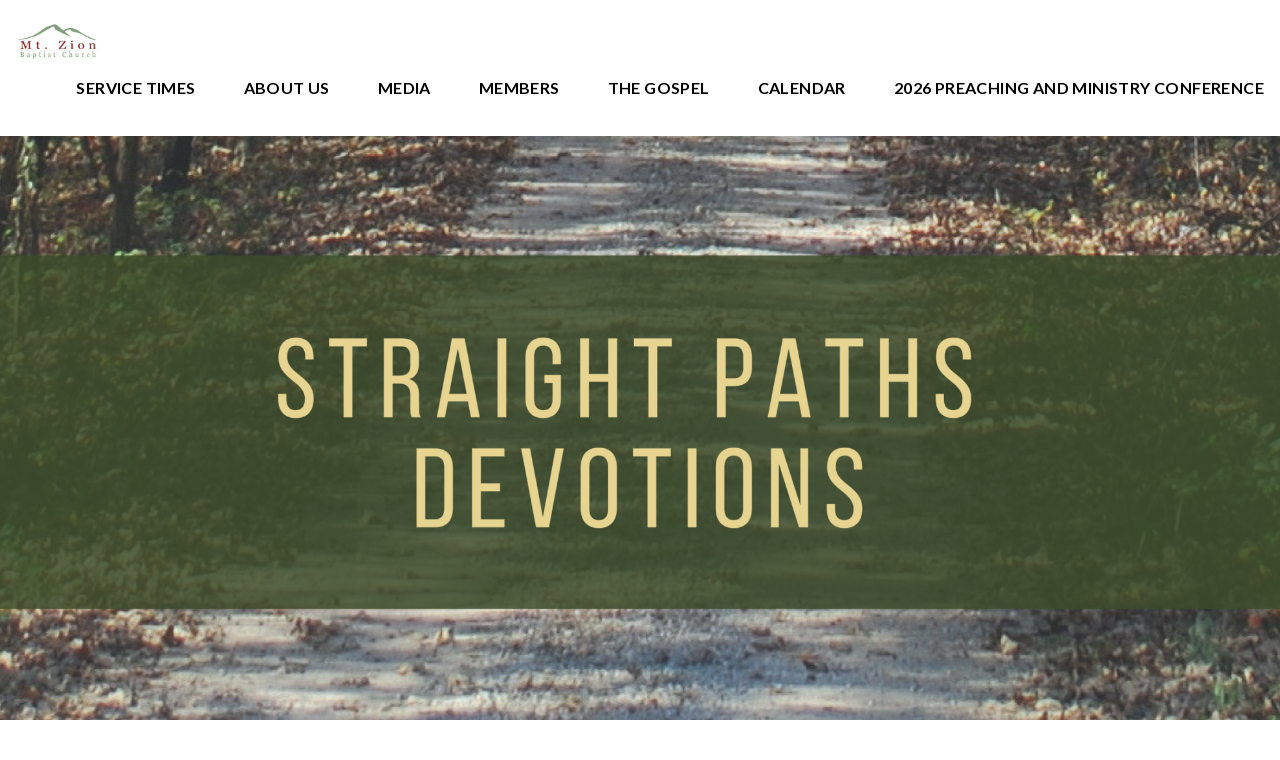

--- FILE ---
content_type: text/html; charset=UTF-8
request_url: https://mzbc.com/2024/02/13/the-good-shepherd/
body_size: 9290
content:
<!DOCTYPE html><!--[if lt IE 7]> <html class="no-js lt-ie9 lt-ie8 lt-ie7" lang="en-US"> <![endif]--><!--[if IE 7]> <html class="no-js lt-ie9 lt-ie8" lang="en-US"> <![endif]--><!--[if IE 8]> <html class="no-js lt-ie9" lang="en-US"> <![endif]--><!--[if gt IE 8]><!--> <html class="no-js" lang="en-US"> <!--<![endif]--><head> <meta charset="utf-8"> <title>THE GOOD SHEPHERD | Mt. Zion Baptist Church</title> <meta name="viewport" content="width=device-width, initial-scale=1"> <link rel="profile" href="https://gmpg.org/xfn/11"> <link rel="pingback" href="https://mzbc.com/xmlrpc.php"> <link rel='dns-prefetch' href='//cdnjs.cloudflare.com'/><link rel='dns-prefetch' href='//mzbc.thechurchco.com'/><link rel='dns-prefetch' href='//s.w.org'/> <script type="text/javascript">
			window._wpemojiSettings = {"baseUrl":"https:\/\/s.w.org\/images\/core\/emoji\/2.3\/72x72\/","ext":".png","svgUrl":"https:\/\/s.w.org\/images\/core\/emoji\/2.3\/svg\/","svgExt":".svg","source":{"wpemoji":"https:\/\/mzbc.com\/wp-includes\/js\/wp-emoji.js?ver=2.8.0","twemoji":"https:\/\/mzbc.com\/wp-includes\/js\/twemoji.js?ver=2.8.0"}};
			( function( window, document, settings ) {
	var src, ready, ii, tests;

	/*
	 * Create a canvas element for testing native browser support
	 * of emoji.
	 */
	var canvas = document.createElement( 'canvas' );
	var context = canvas.getContext && canvas.getContext( '2d' );

	/**
	 * Check if two sets of Emoji characters render the same.
	 *
	 * @param set1 array Set of Emoji characters.
	 * @param set2 array Set of Emoji characters.
	 * @returns {boolean} True if the two sets render the same.
	 */
	function emojiSetsRenderIdentically( set1, set2 ) {
		var stringFromCharCode = String.fromCharCode;

		// Cleanup from previous test.
		context.clearRect( 0, 0, canvas.width, canvas.height );
		context.fillText( stringFromCharCode.apply( this, set1 ), 0, 0 );
		var rendered1 = canvas.toDataURL();

		// Cleanup from previous test.
		context.clearRect( 0, 0, canvas.width, canvas.height );
		context.fillText( stringFromCharCode.apply( this, set2 ), 0, 0 );
		var rendered2 = canvas.toDataURL();

		return rendered1 === rendered2;
	}

	/**
	 * Detect if the browser supports rendering emoji or flag emoji. Flag emoji are a single glyph
	 * made of two characters, so some browsers (notably, Firefox OS X) don't support them.
	 *
	 * @since 4.2.0
	 *
	 * @param type {String} Whether to test for support of "flag" or "emoji".
	 * @return {Boolean} True if the browser can render emoji, false if it cannot.
	 */
	function browserSupportsEmoji( type ) {
		var isIdentical;

		if ( ! context || ! context.fillText ) {
			return false;
		}

		/*
		 * Chrome on OS X added native emoji rendering in M41. Unfortunately,
		 * it doesn't work when the font is bolder than 500 weight. So, we
		 * check for bold rendering support to avoid invisible emoji in Chrome.
		 */
		context.textBaseline = 'top';
		context.font = '600 32px Arial';

		switch ( type ) {
			case 'flag':
				/*
				 * Test for UN flag compatibility. This is the least supported of the letter locale flags,
				 * so gives us an easy test for full support.
				 *
				 * To test for support, we try to render it, and compare the rendering to how it would look if
				 * the browser doesn't render it correctly ([U] + [N]).
				 */
				isIdentical = emojiSetsRenderIdentically(
					[ 55356, 56826, 55356, 56819 ],
					[ 55356, 56826, 8203, 55356, 56819 ]
				);

				if ( isIdentical ) {
					return false;
				}

				/*
				 * Test for English flag compatibility. England is a country in the United Kingdom, it
				 * does not have a two letter locale code but rather an five letter sub-division code.
				 *
				 * To test for support, we try to render it, and compare the rendering to how it would look if
				 * the browser doesn't render it correctly (black flag emoji + [G] + [B] + [E] + [N] + [G]).
				 */
				isIdentical = emojiSetsRenderIdentically(
					[ 55356, 57332, 56128, 56423, 56128, 56418, 56128, 56421, 56128, 56430, 56128, 56423, 56128, 56447 ],
					[ 55356, 57332, 8203, 56128, 56423, 8203, 56128, 56418, 8203, 56128, 56421, 8203, 56128, 56430, 8203, 56128, 56423, 8203, 56128, 56447 ]
				);

				return ! isIdentical;
			case 'emoji':
				/*
				 * Emoji 5 has fairies of all genders.
				 *
				 * To test for support, try to render a new emoji (fairy, male), then compares
				 * it to how it would look if the browser doesn't render it correctly
				 * (fairy + male sign).
				 */
				isIdentical = emojiSetsRenderIdentically(
					[ 55358, 56794, 8205, 9794, 65039 ],
					[ 55358, 56794, 8203, 9794, 65039 ]
				);
				return ! isIdentical;
		}

		return false;
	}

	function addScript( src ) {
		var script = document.createElement( 'script' );

		script.src = src;
		script.defer = script.type = 'text/javascript';
		document.getElementsByTagName( 'head' )[0].appendChild( script );
	}

	tests = Array( 'flag', 'emoji' );

	settings.supports = {
		everything: true,
		everythingExceptFlag: true
	};

	for( ii = 0; ii < tests.length; ii++ ) {
		settings.supports[ tests[ ii ] ] = browserSupportsEmoji( tests[ ii ] );

		settings.supports.everything = settings.supports.everything && settings.supports[ tests[ ii ] ];

		if ( 'flag' !== tests[ ii ] ) {
			settings.supports.everythingExceptFlag = settings.supports.everythingExceptFlag && settings.supports[ tests[ ii ] ];
		}
	}

	settings.supports.everythingExceptFlag = settings.supports.everythingExceptFlag && ! settings.supports.flag;

	settings.DOMReady = false;
	settings.readyCallback = function() {
		settings.DOMReady = true;
	};

	if ( ! settings.supports.everything ) {
		ready = function() {
			settings.readyCallback();
		};

		if ( document.addEventListener ) {
			document.addEventListener( 'DOMContentLoaded', ready, false );
			window.addEventListener( 'load', ready, false );
		} else {
			window.attachEvent( 'onload', ready );
			document.attachEvent( 'onreadystatechange', function() {
				if ( 'complete' === document.readyState ) {
					settings.readyCallback();
				}
			} );
		}

		src = settings.source || {};

		if ( src.concatemoji ) {
			addScript( src.concatemoji );
		} else if ( src.wpemoji && src.twemoji ) {
			addScript( src.twemoji );
			addScript( src.wpemoji );
		}
	}

} )( window, document, window._wpemojiSettings );
		</script> <style type="text/css">img.wp-smiley,img.emoji { display: inline !important; border: none !important; box-shadow: none !important; height: 1em !important; width: 1em !important; margin: 0 .07em !important; vertical-align: -0.1em !important; background: none !important; padding: 0 !important;}</style><link rel='stylesheet' id='thechurchco-theme-css' href='https://mzbc.com/wp-content/themes/church-emphasis/assets/dist/css/site.min.css?ver=2.0.8' type='text/css' media='all'/><script type='text/javascript' src='https://v1staticassets.thechurchco.com/includes/js/jquery/jquery.js?ver=1.12.4'></script><script type='text/javascript' src='https://v1staticassets.thechurchco.com/includes/js/jquery/jquery-migrate.js?ver=1.4.1'></script><script type='text/javascript' src='https://mzbc.com/wp-content/themes/church-emphasis/assets/dist/js/modernizr.min.js?ver=2.8.3'></script><link rel='https://api.w.org/' href='https://mzbc.com/wp-json/'/><link rel="EditURI" type="application/rsd+xml" title="RSD" href="https://mzbc.com/xmlrpc.php?rsd"/><link rel="wlwmanifest" type="application/wlwmanifest+xml" href="https://mzbc.com/wp-includes/wlwmanifest.xml"/> <link rel='prev' title='I AM WITH THEE' href='https://mzbc.com/2024/02/12/i-am-with-thee-2/'/><link rel='next' title='HIS LOVE PERFECTED IN US' href='https://mzbc.com/2024/02/14/his-love-perfected-in-us/'/><meta name="generator" content="THECHURCHCO 2.8.0"><link rel='shortlink' href='https://mzbc.com/?p=4805'/><link rel="alternate" type="application/json+oembed" href="https://mzbc.com/wp-json/oembed/1.0/embed?url=https%3A%2F%2Fmzbc.com%2F2024%2F02%2F13%2Fthe-good-shepherd%2F"/><link rel="alternate" type="text/xml+oembed" href="https://mzbc.com/wp-json/oembed/1.0/embed?url=https%3A%2F%2Fmzbc.com%2F2024%2F02%2F13%2Fthe-good-shepherd%2F&#038;format=xml"/><link href='https://fonts.googleapis.com/css?family=Montserrat:400,700|Lato:400,700,300' rel='stylesheet' type='text/css'><link rel="stylesheet" id="thechurchco-customizer-css" href="/api/v1/branding.css?v=1.02" type="text/css" media="all"/><meta name="robots" content="noodp"/><meta property="og:image" content="https://thechurchco-production.s3.amazonaws.com/uploads/sites/695/2018/10/Straight-Paths-Blog.png"><meta property="og:title" content="THE GOOD SHEPHERD | Mt. Zion Baptist Church"><meta property="og:url" content="https://mzbc.com/2024/02/13/the-good-shepherd/"><meta property="og:site_name" content="Mt. Zion Baptist Church"><meta property="og:type" content="website"/><meta name="twitter:card" content="summary"/><meta name="twitter:title" content="THE GOOD SHEPHERD | Mt. Zion Baptist Church"/><meta name="twitter:site" content="@mz_bc"/><meta name="twitter:image" content="https://thechurchco-production.s3.amazonaws.com/uploads/sites/695/2018/10/Straight-Paths-Blog.png"/><link rel="canonical" href="https://mzbc.com/2024/02/13/the-good-shepherd/"/> <script>

			(function(i,s,o,g,r,a,m){i['GoogleAnalyticsObject']=r;i[r]=i[r]||function(){
				(i[r].q=i[r].q||[]).push(arguments)},i[r].l=1*new Date();a=s.createElement(o),
				m=s.getElementsByTagName(o)[0];a.async=1;a.src=g;m.parentNode.insertBefore(a,m)
			})(window,document,'script','//www.google-analytics.com/analytics.js','ga');

			// This Site
							ga('create', "UA-5514676-1", 'auto');
				ga('send', 'pageview');
						
			
			// Global Tracking
			ga('create', "UA-73740581-4", {'name':'global'});
			ga('global.send', 'pageview');

		</script> <script async src="https://www.googletagmanager.com/gtag/js?id=G-XH16RT9B1H"></script> <script>
		window.dataLayer = window.dataLayer || [];
		function gtag(){dataLayer.push(arguments);}
		gtag('js', new Date());
		gtag('config', 'G-XH16RT9B1H',{'groups':'globaltracking'});
				</script> <script>

        var thechurchcoRecaptchas = [];

        // Recaptcha: Ninja
        var thechurchcoRecaptchaOnLoadCallback = function(){

            var $ = jQuery;
            var recaptchas = {};
            var rID = 0; 

            // Get All Ninja Forms

            $('.ninja-forms-cont').each(function(index){
                
                

                rID++;

                // Scope Form
                var $form = $(this);
                var form_id = $form.context.id+'_'+rID;

                // Tracking
                var tracking = $form.closest('[data-form-tracker]').attr('data-form-tracker');
               
                // Create Container
                var $container = $('<div class="field-wrap" data-tcc-google-recaptcha><div id="'+form_id+'_recaptcha">---RECAPTCHA---</div></div>');

                // Get Submit
                var $submitWrap = $form.find('.submit-wrap');

                // Check if we are in an Iframe or not.
                // Recaptchas don't work well in iFrames so we aren't going to use them.
                if ( self !== top ) {
                    // We need to pass the recaptcha check though so lets fake an answer.
                    var $fakeRecapcha = $('<input type="hidden" name="g-recaptcha-response" value="bypassrecaptcha" />');
                    $fakeRecapcha.insertBefore($submitWrap);
                    return;
                }


                // Insert
                $container.insertBefore($submitWrap)

                // Convert to ReCaptcha
                var wigdet = grecaptcha.render(form_id+'_recaptcha', {
                    'sitekey' : '6LdOFbYUAAAAANCAQ3n-0fCDwDEKpbUTRDCM1QBt',
                });

                thechurchcoRecaptchas.push(wigdet);

                // Clear Captcha on Submit
                $submitWrap.find('[type="submit"]').on('click',function(e){

                    // Track
                    var args = { 'send_to': 'globaltracking' }
                    if(tracking) {
                        gtag('event', tracking, {});
                        gtag('event', tracking, args);
                    }


                    // Reset
                    setTimeout(function(){
                        for(var i=0; i < thechurchcoRecaptchas.length; i++){
                            grecaptcha.reset(thechurchcoRecaptchas[i]);
                        }
                    },5000);
                })

            });

            // Signup Form.
            // if(window.Signup) window.Signup.setupGoogleRecaptcha();

        }

    </script> <link rel="icon" href="https://res.cloudinary.com/thechurchcoproduction/image/fetch/f_auto/https://thechurchco-production.s3.amazonaws.com/uploads/sites/695/2016/03/cropped-logo-icon-grey-32x32.png" sizes="32x32"/><link rel="icon" href="https://res.cloudinary.com/thechurchcoproduction/image/fetch/f_auto/https://thechurchco-production.s3.amazonaws.com/uploads/sites/695/2016/03/cropped-logo-icon-grey-192x192.png" sizes="192x192"/><link rel="apple-touch-icon-precomposed" href="https://res.cloudinary.com/thechurchcoproduction/image/fetch/f_auto/https://thechurchco-production.s3.amazonaws.com/uploads/sites/695/2016/03/cropped-logo-icon-grey-180x180.png"/><meta name="msapplication-TileImage" content="https://res.cloudinary.com/thechurchcoproduction/image/fetch/f_auto/https://thechurchco-production.s3.amazonaws.com/uploads/sites/695/2016/03/cropped-logo-icon-grey-270x270.png"/> <style type="text/css" id="wp-custom-css"> .force-square .row-column.image-type-circle .image { max-width: none;}.force-square .row-column.image-type-circle .image img { border-radius: 0;}/** Single Column Text Column **/@media (min-width: 768px){.text-columns-row .row-content .text-column-text.column-twelve { width: 62.66667%; margin-left: 18.66667%; margin-right: 2%; }}.wide-text-column.text-columns-row .row-content .text-column-text.column-twelve { width: 96%; margin-left: 2%; margin-right: 2%;}/* My Favorite Upgrades :) */.row .row-text,.row-column p{ opacity: 1;}.row-header .row-title:after { display: none;}.row-header .row-title { font-size: 2.5em; margin-bottom: 0;}.row-header .row-text { margin-top: 0;}.row-header .row-defaults { -ms-transform: translateY(0vh) !important; transform: translateY(0vh) !important;}header .header-title, header .header-subtitle { font-weight: bold !important;}header .header-text { font-weight: 500;}h1, h2, h3, h4, h5, h6, header .header-title, header .header-subtitle { text-transform: none; letter-spacing: 0; }header.no-image { height: auto;/* position: initial; */ z-index: 20; padding-top: 10em; padding-bottom: 3em; }header.no-image .header-content { position: relative; top: 0; transform: none; padding-bottom: 2em; padding-top: 2em; float: left; width: 100%; }.row.-no-defaults.image-type-imageonly { padding-top: 0;}.card .author .author-profile-picture img { display: none; }/** MENU FIX ***/ul.menu-primary > li ul { min-width: 200px; font-size: 0.75em; }ul.menu-primary > li ul li > a { color: black !important; background-color: white; padding: 1em; transition: all 0.5s cubic-bezier(0.33, 0, 0.19, 1) !important; }ul.menu-primary > li ul li > a:hover { opacity: 1 !important; padding-left: 2em !important;}ul.menu-primary > li ul li:first-child a { border-top-left-radius: 0.25em; border-top-right-radius: 0.25em;}ul.menu-primary > li ul li:last-child a { border-bottom-left-radius: 0.25em; border-bottom-right-radius: 0.25em;}.column-left .row-column { text-align: left;}@media (max-width: 768px){ .row-header .row-title { font-size: 2em; }}/* Accordion */.lightbg .accordion-wrap .title { background-color: #FAFAFA; padding: 1.5em;}.lightbg .accordion-wrap .body { margin-top: 1em;}.lightbg .accordion-wrap { margin-bottom: 1em;}.darkbg .accordion-wrap { margin-bottom: 1em;}.darkbg .accordion-wrap .title { background-color: #FFF; padding: 1.5em;}.darkbg .accordion-wrap .body { margin-top: 1em;}/* My Custom Stuff */.latest { padding-top: 80px; padding-bottom: 10px;}.torch_text {padding-top: 40px;padding-bottom:55px}.torch_imageblock {padding-top: 75px;padding-bottom:35px}/* Reducing break for coronavirus page */#coronavirus_page {padding-top: 0em;} </style> </head><body class="post-template-default single single-post postid-4805 single-format-standard"><main class="tcc-main-content"> <div class="top-bar navigation-display-solid "> <div class="top-bar-container"> <div class="logo logo-landscape"><a href="/"><img src="https://thechurchco-production.s3.amazonaws.com/uploads/sites/695/2018/09/Mount-Zioon.png" loading="lazy"></a></div> <nav class="primary"> <ul id="menu-main-menu-1" class="menu-primary"><li class="menu-item menu-item-type-custom menu-item-object-custom menu-item-48"><a href="/#times">Service Times</a></li><li class="menu-item menu-item-type-custom menu-item-object-custom menu-item-has-children menu-item-135"><a>About Us</a><ul class="sub-menu"> <li class="menu-item menu-item-type-post_type menu-item-object-page menu-item-154"><a href="https://mzbc.com/our-beliefs/">Our Beliefs</a></li> <li class="menu-item menu-item-type-post_type menu-item-object-page menu-item-has-children menu-item-7720"><a href="https://mzbc.com/our-staff/">Our Staff</a></li> <li class="menu-item menu-item-type-post_type menu-item-object-page menu-item-162"><a href="https://mzbc.com/contact/">Contact Us</a></li></ul></li><li class="menu-item menu-item-type-post_type menu-item-object-page menu-item-has-children menu-item-204"><a href="https://mzbc.com/podcasts/">Media</a><ul class="sub-menu"> <li class="menu-item menu-item-type-post_type menu-item-object-page menu-item-350"><a href="https://mzbc.com/podcasts/">Sermons</a></li> <li class="menu-item menu-item-type-custom menu-item-object-custom menu-item-205"><a href="https://itunes.apple.com/us/podcast/mt.-zion-baptist-church-podcast/id504155462?mt=2&#038;ls=1">Subscribe to Podcast</a></li> <li class="menu-item menu-item-type-custom menu-item-object-custom menu-item-421"><a href="https://mzbc.thechurchco.com/straightpaths/">Devotions</a></li> <li class="menu-item menu-item-type-post_type menu-item-object-page menu-item-1438"><a href="https://mzbc.com/flaming-torch/">Flaming Torch</a></li> <li class="menu-item menu-item-type-custom menu-item-object-custom menu-item-8316"><a href="https://thomas-smith-105613.square.site/">Straight Paths Publications</a></li></ul></li><li class="menu-item menu-item-type-custom menu-item-object-custom menu-item-has-children menu-item-134"><a>Members</a><ul class="sub-menu"> <li class="menu-item menu-item-type-post_type menu-item-object-page menu-item-143"><a href="https://mzbc.com/give/">Give Online</a></li> <li class="menu-item menu-item-type-custom menu-item-object-custom menu-item-144"><a href="https://mtzion.elvanto.net/">Members Login</a></li></ul></li><li class="menu-item menu-item-type-post_type menu-item-object-page menu-item-169"><a href="https://mzbc.com/the-gospel/">The Gospel</a></li><li class="menu-item menu-item-type-post_type menu-item-object-page menu-item-7695"><a href="https://mzbc.com/calendar/">Calendar</a></li><li class="menu-item menu-item-type-post_type menu-item-object-page menu-item-10081"><a href="https://mzbc.com/2026-preaching-and-ministry-conference/">2026 Preaching and Ministry Conference</a></li></ul> </nav> <nav class="mobile"> <ul id="menu-main-menu-2" class="menu-mobile"><li class="menu-item menu-item-type-custom menu-item-object-custom menu-item-48"><a href="/#times">Service Times</a></li><li class="menu-item menu-item-type-custom menu-item-object-custom menu-item-has-children menu-item-135"><a>About Us</a><ul class="sub-menu"> <li class="menu-item menu-item-type-post_type menu-item-object-page menu-item-154"><a href="https://mzbc.com/our-beliefs/">Our Beliefs</a></li> <li class="menu-item menu-item-type-post_type menu-item-object-page menu-item-has-children menu-item-7720"><a href="https://mzbc.com/our-staff/">Our Staff</a></li> <li class="menu-item menu-item-type-post_type menu-item-object-page menu-item-162"><a href="https://mzbc.com/contact/">Contact Us</a></li></ul></li><li class="menu-item menu-item-type-post_type menu-item-object-page menu-item-has-children menu-item-204"><a href="https://mzbc.com/podcasts/">Media</a><ul class="sub-menu"> <li class="menu-item menu-item-type-post_type menu-item-object-page menu-item-350"><a href="https://mzbc.com/podcasts/">Sermons</a></li> <li class="menu-item menu-item-type-custom menu-item-object-custom menu-item-205"><a href="https://itunes.apple.com/us/podcast/mt.-zion-baptist-church-podcast/id504155462?mt=2&#038;ls=1">Subscribe to Podcast</a></li> <li class="menu-item menu-item-type-custom menu-item-object-custom menu-item-421"><a href="https://mzbc.thechurchco.com/straightpaths/">Devotions</a></li> <li class="menu-item menu-item-type-post_type menu-item-object-page menu-item-1438"><a href="https://mzbc.com/flaming-torch/">Flaming Torch</a></li> <li class="menu-item menu-item-type-custom menu-item-object-custom menu-item-8316"><a href="https://thomas-smith-105613.square.site/">Straight Paths Publications</a></li></ul></li><li class="menu-item menu-item-type-custom menu-item-object-custom menu-item-has-children menu-item-134"><a>Members</a><ul class="sub-menu"> <li class="menu-item menu-item-type-post_type menu-item-object-page menu-item-143"><a href="https://mzbc.com/give/">Give Online</a></li> <li class="menu-item menu-item-type-custom menu-item-object-custom menu-item-144"><a href="https://mtzion.elvanto.net/">Members Login</a></li></ul></li><li class="menu-item menu-item-type-post_type menu-item-object-page menu-item-169"><a href="https://mzbc.com/the-gospel/">The Gospel</a></li><li class="menu-item menu-item-type-post_type menu-item-object-page menu-item-7695"><a href="https://mzbc.com/calendar/">Calendar</a></li><li class="menu-item menu-item-type-post_type menu-item-object-page menu-item-10081"><a href="https://mzbc.com/2026-preaching-and-ministry-conference/">2026 Preaching and Ministry Conference</a></li></ul> <div class="menu-mobile-handle-container"> <span class="menu-mobile-handle-top"></span> <span class="menu-mobile-handle-middle"></span> <span class="menu-mobile-handle-bottom"></span> </div> </nav> </div></div> <header class="post" style="background-image:url(https://thechurchco-production.s3.amazonaws.com/uploads/sites/695/2018/10/Straight-Paths-Blog-1978x1125.png);"> <img src="https://thechurchco-production.s3.amazonaws.com/uploads/sites/695/2018/10/Straight-Paths-Blog-1978x1125.png" loading="lazy"/> </header> <section class="row lightbg single-content-wrap"> <div class="container"> <div class="post-content wysiwyg"> <h1 class="post-title">THE GOOD SHEPHERD</h1> <div class="author"> <div class="author-profile-picture"> <a href="https://mzbc.com/people/pastor-smith/"> <img src="https://thechurchco-production.s3.amazonaws.com/uploads/sites/695/2025/10/Smith_Thomas-R-2-2.jpg" loading="lazy"> </a> </div> <div class="author-details"> <a href="https://mzbc.com/people/pastor-smith/"><span class="author-display-name">Pastor Thomas Smith</span></a> &nbsp; - &nbsp; <span class="post-date">February 13, 2024</span> </div></div> <p>&#8220;I am the good shepherd: the good shepherd giveth his life for the sheep.&#8221; John 10:11</p><p>God, in His wisdom and grace, reveals Himself to us in ways that enhance our understanding of His nature and thus edify us. He declares Himself to be &#8220;the door,&#8221; &#8220;the way,&#8221; &#8220;the truth,&#8221; &#8220;the life,&#8221; &#8220;the living bread,&#8221; &#8220;the light,&#8221; etc. Our text describes His watch care metaphorically as &#8220;the good shepherd.&#8221; What better way to see Him than as the One watching over our souls, and over us as members of His protected flock?</p><p>As our Shepherd, He cares for us. None need ever wonder if He has our best interest in mind. Actually, He cares so much for us that He &#8220;giveth his life for the sheep.&#8221; He loves us so much that He was willing to sacrifice His life on the cruel cross of Calvary that we might be saved and be part of His flock. As our Shepherd, He cares so much for us that He feeds us in nourishing pastures and provides refreshing drink. Fulfilling the role of the Shepherd, He leads us in paths that are good for us. He protects us from danger and has promised that He will always be with us. He will not allow us to stray far from His will and will lovingly correct us.</p><p>God would have us to recognize and appreciate our relationship to our Shepherd. It is a personal relationship. He knows His sheep individually. We love Him because of the unexplainable way that He loves us. We are comforted in His care. We feel safe in His flock. We need not be afraid, for our Shepherd is always on guard. Jesus is not just our Shepherd; He is our &#8220;good shepherd.&#8221; We may not always understand the things that He allows into our lives, but we can be confident that our Shepherd is in perfect control and only does what is good. We are the sheep of His pasture.</p><p>Just as we benefit from seeing Jesus as our Shepherd, we can better understand our place by realizing we are His sheep. The wise sheep knows that his safest place is near the Shepherd. We do not want to be distant from Him; but to the contrary, we want to stay close by His side. We should follow the paths that He leads us in. There are dangers and problems for the sheep that resist the direction and diet of the Shepherd. You never see sheep leading a Shepherd, only the opposite. As His faithful sheep, we want His will more than ours. We will then gladly submit to His plan and purpose for our lives.</p> </div> </div> </section> <footer class="default row icon-columns-row" id="contact"> <div class="container"> <div class="contact-wrap"> <div class="row-column column-three"> <p> <a href="/cdn-cgi/l/email-protection#2841464e476845524a4b064b4745" aria-label="Contact us via email"> <span class="icon icon-mail" aria-hidden="true"></span> <span class="sr-only">Contact us via email</span> </a> </p> <h6><a href="/cdn-cgi/l/email-protection" class="__cf_email__" data-cfemail="ed84838b82ad80978f8ec38e8280">[email&#160;protected]</a></h6> <p><a href="/cdn-cgi/l/email-protection#f891969e97b895829a9bd69b9795"><span class="__cf_email__" data-cfemail="1f767179705f72657d7c317c7072">[email&#160;protected]</span></a></p> </div> <div class="row-column column-three"> <p> <a href="tel:6366292501" aria-label="Call us at 6366292501"> <span class="icon icon-phone" aria-hidden="true"></span> <span class="sr-only">Call us at 6366292501</span> </a> </p> <h6>Phone Number</h6> <p><a href="tel:6366292501">6366292501</a></p> </div> <div class="row-column column-three"> <p> <a href="https://www.google.com/maps/place/Mt Zion Baptist Church, 1352 Parkway Dr, St Clair, MO, USA/@38.3361424,-90.96869859999998,17z" target="_blank" aria-label="View map of our location"> <span class="icon icon-location" aria-hidden="true"></span> <span class="sr-only">View map of our location</span> </a> </p> <h6>Find Us</h6> <p><a href="https://www.google.com/maps/place/Mt Zion Baptist Church, 1352 Parkway Dr, St Clair, MO, USA/@38.3361424,-90.96869859999998,17z" target="_blank">1352 Parkway Dr</a></p> </div> <div class="row-column column-three"> <p> <a href="https://tithe.ly/give_new/www/#/tithely/give-one-time/418723" target="_blank" aria-label="Give online"> <span class="icon icon-credit-card" aria-hidden="true"></span> <span class="sr-only">Give online</span> </a> </p> <h6>Give Online</h6> <p><a href="https://tithe.ly/give_new/www/#/tithely/give-one-time/418723" target="_blank">Give Online</a></p> </div> </div> <div class="social"> <a target="_blank" href="https://www.facebook.com/mtzionstclair/"><span class="icon-facebook"></span></a> <a target="_blank" href="https://twitter.com/mz_bc"><span class="icon-twitter"></span></a> <a target="_blank" href="https://www.instagram.com/mtzionstclair/"><span class="icon-instagram"></span></a> </div> <div class="footer-nav"> </div> <div class="copyright">&copy; 2026 Mt. Zion Baptist Church</div> </div> <div class="rep-platform"><a target="_blank" href="https://thechurchco.com/?utm_source=v1site&utm_medium=mzbc.com&utm_campaign=footer&utm_id=footer">The Church Co</a></div> </footer> <TCCAnnouncements site="https://mzbc.com" theme="emphasis" pid="4805" time="6000"> </TCCAnnouncements> <script data-cfasync="false" src="/cdn-cgi/scripts/5c5dd728/cloudflare-static/email-decode.min.js"></script><script>
		function nativePostMessage(action, data){
			if (!window.parent) return;
			var customData = { action, data };
			window.parent.postMessage(JSON.parse(JSON.stringify(customData)), '*')
		}

		var TCCBroadcastResize = function(){setTimeout(function(){if(!window.parent) return;window.parent.postMessage(JSON.parse(JSON.stringify({action:'RESIZE_PARENT',data: {height: document.documentElement.offsetHeight,origin: window.location.href}})), '*')},250)}
		document.addEventListener("DOMContentLoaded", function(){TCCBroadcastResize();});
		function inIframe(){
			try {
				return window.self !== window.top;
			} catch (e) {
				return true;
			}
		}

		// Some embeds aren't part of web components we need to resize on an interval
		if(inIframe()){

			// On Load
			nativePostMessage('RESIZE_PARENT', {height: document.documentElement.offsetHeight,origin: window.location.href})
			
			// Every Three Seconds
			setInterval(function(){nativePostMessage('RESIZE_PARENT', {height: document.documentElement.offsetHeight,origin: window.location.href})},3000)
			
		}


		</script> <script src="https://www.google.com/recaptcha/api.js?onload=thechurchcoRecaptchaOnLoadCallback&render=explicit" async defer></script>  <div id="fb-root"></div> <script>
        window.fbAsyncInit = function() {
          FB.init({
            xfbml            : true,
            version          : 'v7.0'
          });
        };

        (function(d, s, id) {
        var js, fjs = d.getElementsByTagName(s)[0];
        if (d.getElementById(id)) return;
        js = d.createElement(s); js.id = id;
        js.src = 'https://connect.facebook.net/en_US/sdk/xfbml.customerchat.js';
        fjs.parentNode.insertBefore(js, fjs);
      }(document, 'script', 'facebook-jssdk'));</script>  <div class="fb-customerchat" attribution=setup_tool page_id="173974935958505"> </div>  <script src="https://tithe.ly/widget/v3/give.js?3"></script> <script>
		var tw;
		jQuery(document).ready(function($) {

			// Add Attribute
			$('[href="#tithely"]')
				.attr('data-church-id','418723')
				.addClass('tithely-give-btn')
				.attr('target','_self');

			// Let's Go

			setTimeout(function() { tw = create_tithely_widget(); }, 500 );

		});


		</script> <script type='text/javascript' src='https://cdnjs.cloudflare.com/ajax/libs/jquery-cookie/1.4.1/jquery.cookie.min.js?ver=1.4.1'></script><script type='text/javascript' src='https://mzbc.com/wp-content/themes/church-emphasis/assets/dist/js/site.js?ver=2.0.8'></script><script type='text/javascript' src='https://v1staticassets.thechurchco.com/includes/js/wp-embed.js?ver=tcc2.8.0'></script> </main><script defer src="https://static.cloudflareinsights.com/beacon.min.js/vcd15cbe7772f49c399c6a5babf22c1241717689176015" integrity="sha512-ZpsOmlRQV6y907TI0dKBHq9Md29nnaEIPlkf84rnaERnq6zvWvPUqr2ft8M1aS28oN72PdrCzSjY4U6VaAw1EQ==" data-cf-beacon='{"version":"2024.11.0","token":"0d4abcf474d74166bcf6ee4481c66443","r":1,"server_timing":{"name":{"cfCacheStatus":true,"cfEdge":true,"cfExtPri":true,"cfL4":true,"cfOrigin":true,"cfSpeedBrain":true},"location_startswith":null}}' crossorigin="anonymous"></script>
</body></html>
<!--compressed, size saved 3.74%. From 33407 bytes, now 32157 bytes-->

--- FILE ---
content_type: text/css; charset: UTF-8;charset=UTF-8
request_url: https://mzbc.com/api/v1/branding.css?v=1.02
body_size: 1901
content:
:root { --brand-color:#819e7c;  --brand-color-darkened:#5b6f57;  --brand-color-lightened:#a7bca4;  --dark-color:#e2e2e2;  --dark-color-darkened:#9f9f9f;  --dark-color-lightened:#ebebeb;  --navbar-color:#ffffff;  --navbar-color-darkened:#b3b3b3;  --navbar-color-lightened:#ffffff;  --navbar-link-color:#000000;  --navbar-link-color-darkened:#000000;  :#4d4d4d;  --body-font:'Lato', sans-serif;  --heading-font:'Montserrat', sans-serif;  ; }/**
 * Customizer Overrides: Emphasis
 **/


/*
// ------------------------------------
// Fonts
// ------------------------------------
*/

body, p { font-family: 'Lato', sans-serif; font-weight: @thechurchsite_body_weight; }

h1,h2,h3,h4,h5,h6,blockquote,header .header-title { font-family: 'Montserrat', sans-serif;  ; font-weight: @thechurchsite_heading_weight; }

header.default.-search form input { font-family: 'Montserrat', sans-serif;  ; font-weight:@thechurchsite_heading_weight; }




/*
// ------------------------------------
// Primary Color
// ------------------------------------
*/

button.primary,
.button-primary,
input.button-primary,
input[type="submit"] {
	color: #819e7c;
	box-shadow: inset 0 0 0 2px #819e7c;
}

button.primary:after,
.button-primary:after,
input.button-primary:after,
input[type="submit"]:after,
button.primary:before,
.button-primary:before,
input.button-primary:before,
input[type="submit"]:before {

	background-color: #819e7c;

}


/* Hover no span */
button.primary:hover,
.button-primary:hover,
input.button-primary:hover,
input[type="submit"]:hover {
	color: @thechurchsite_row_brand_text_color;

}

button.primary:hover span,
.button-primary:hover span,
input.button-primary:hover span,
input[type="submit"]:hover span {
	color: @thechurchsite_row_brand_text_color;

}

input[type="submit"],
input[type="button"],
input[type="reset"] {

	color: #819e7c;
	/*border-color: #819e7c !important;*/
	font-family: 'Lato', sans-serif;
	font-weight: @thechurchsite_body_weight;
	box-shadow: inset 0 0 0 2px #819e7c;

}

/*
// ------------------------------------
// Cards
// ------------------------------------
*/
.card:after { background-color: #819e7c; }


/*
// ------------------------------------
// Form Inputs
// ------------------------------------
*/


textarea:focus,
input[type="text"]:focus,
input[type="password"]:focus,
input[type="datetime"]:focus,
input[type="datetime-local"]:focus,
input[type="date"]:focus,
input[type="month"]:focus,
input[type="time"]:focus,
input[type="week"]:focus,
input[type="number"]:focus,
input[type="email"]:focus,
input[type="url"]:focus,
input[type="search"]:focus,
input[type="tel"]:focus,
input[type="image"]:focus,
input[type="color"]:focus,
select:focus {

	border-bottom: 2px solid #819e7c;

}


.imagebg textarea:focus,
.imagebg input[type="text"]:focus,
.imagebg input[type="password"]:focus,
.imagebg input[type="datetime"]:focus,
.imagebg input[type="datetime-local"]:focus,
.imagebg input[type="date"]:focus,
.imagebg input[type="month"]:focus,
.imagebg input[type="time"]:focus,
.imagebg input[type="week"]:focus,
.imagebg input[type="number"]:focus,
.imagebg input[type="email"]:focus,
.imagebg input[type="url"]:focus,
.imagebg input[type="search"]:focus,
.imagebg input[type="tel"]:focus,
.imagebg input[type="image"]:focus,
.imagebg input[type="color"]:focus,
.imagebg select:focus {

	border-bottom: 2px solid #FFF;

}


a { color: #819e7c; }

/*
// ------------------------------------
// Row Colors
// ------------------------------------
*/

.row .row-title:after,
.quote-row .source:after { background-color: #819e7c; }

.lightbg { background-color: @thechurchsite_row_light_color; color: @thechurchsite_row_light_text_color; }
.lightbg .button-outlined { box-shadow: inset 0 0 0 2px @thechurchsite_row_light_text_color; color: @thechurchsite_row_light_text_color; }
.lightbg .button-outlined:after { background: @thechurchsite_row_light_text_color; }
.lightbg .button-outlined:hover span { color: @thechurchsite_row_light_color; }
.lightbg .row-column a .icon { color: @thechurchsite_row_light_text_color; }

.darkbg  { background-color: #e2e2e2; color: @thechurchsite_row_dark_text_color; }
.darkbg .button-outlined { box-shadow: inset 0 0 0 2px @thechurchsite_row_dark_text_color; color: @thechurchsite_row_dark_text_color; }
.darkbg .button-outlined:after { background: @thechurchsite_row_dark_text_color; }
.darkbg .button-outlined:hover span { color: #e2e2e2; }
.darkbg .row-column a .icon { color: @thechurchsite_row_dark_text_color; }

.brandbg { background-color: #819e7c; color: @thechurchsite_row_brand_text_color; }
.brandbg .button-outlined { box-shadow: inset 0 0 0 2px @thechurchsite_row_brand_text_color; color: @thechurchsite_row_brand_text_color; }
.brandbg .button-outlined:after { background: @thechurchsite_row_brand_text_color; }
.brandbg .row-column a .icon { color: @thechurchsite_row_brand_text_color; }
.brandbg a { color: currentColor; font-weight: bold; }
.brandbg .button-primary,
.brandbg input[type="submit"],
.brandbg button.primary { box-shadow: inset 0 0 0 2px @thechurchsite_row_brand_text_color; color: @thechurchsite_row_brand_text_color; }
.brandbg .button-primary:after { background: @thechurchsite_row_brand_text_color; }
.brandbg .button-primary:hover { color: #819e7c; }
.brandbg .button-primary:hover span { color: #819e7c; }
.brandbg .button-outlined:hover { color: #819e7c; }
.brandbg .button-outlined:hover span { color: #819e7c; }

.secondbg { background-color: @thechurchsite_secondary_color; color: @thechurchsite_secondary_text_color; }
.secondbg .button-outlined { box-shadow: inset 0 0 0 2px @thechurchsite_secondary_text_color; color: @thechurchsite_secondary_text_color; }
.secondbg .button-outlined:after { background: @thechurchsite_secondary_text_color; }
.secondbg .row-column a .icon { color: @thechurchsite_secondary_text_color; }
.secondbg a { color: currentColor; font-weight: bold; }
.secondbg .button-primary,
.secondbg input[type="submit"],
.secondbg button.primary { box-shadow: inset 0 0 0 2px @thechurchsite_secondary_text_color; color: @thechurchsite_secondary_text_color; }
.secondbg .button-primary span { color: @thechurchsite_secondary_color; }
.secondbg .button-primary:after { background: @thechurchsite_secondary_text_color; }
.secondbg .button-primary:hover { color: @thechurchsite_secondary_color; }
.secondbg .button-primary:hover span { color: @thechurchsite_secondary_color; }
.secondbg .button-outlined:hover { color: @thechurchsite_secondary_color; }
.secondbg .button-outlined:hover span { color: @thechurchsite_secondary_color; }

.thirdbg { background-color: @thechurchsite_tertiary_color; color: @thechurchsite_tertiary_text_color; }
.thirdbg .button-outlined { box-shadow: inset 0 0 0 2px @thechurchsite_tertiary_text_color; color: @thechurchsite_tertiary_text_color; }
.thirdbg .button-outlined:after { background: @thechurchsite_tertiary_text_color; }
.thirdbg .row-column a .icon { color: @thechurchsite_tertiary_text_color; }
.thirdbg a { color: currentColor; font-weight: bold; }
.thirdbg .button-primary,
.thirdbg input[type="submit"],
.thirdbg button.primary { box-shadow: inset 0 0 0 2px @thechurchsite_tertiary_text_color; color: @thechurchsite_tertiary_text_color; }
.thirdbg .button-primary span { color: @thechurchsite_tertiary_color; }
.thirdbg .button-primary:after { background: @thechurchsite_tertiary_text_color; }
.thirdbg .button-primary:hover { color: @thechurchsite_tertiary_color; }
.thirdbg .button-primary:hover span { color: @thechurchsite_tertiary_color; }
.thirdbg .button-outlined:hover { color: @thechurchsite_tertiary_color; }
.thirdbg .button-outlined:hover span { color: @thechurchsite_tertiary_color; }


.imagebg .button-primary {

	box-shadow: inset 0 0 0 2px white;
	color: black;


}

.imagebg .button-primary:hover {
	color: #819e7c;
}

.imagebg .button-primary:hover span { color: #819e7c; }

header.no-image { background-color: @thechurchsite_row_light_color; color: @thechurchsite_row_light_text_color; }

/*
// ------------------------------------
// Top bar
// ------------------------------------
*/

.top-bar nav.primary ul[class*="menu-"] li a,
.top-bar nav.mobile .menu-mobile a { color: #000000; }

.top-bar nav.primary ul[class*="menu-"] li a:hover,
.top-bar nav.mobile .menu-mobile a:hover { color: #000000; opacity: 0.75 }
ul.menu-primary > li.action a { background-color: #819e7c; color: @thechurchsite_row_brand_text_color; }
/*** SOLID BAR ***/

.top-bar.navigation-display-solid { background-color: #ffffff; }
.top-bar.navigation-display-solid nav.primary ul[class*="menu-"] > li ul { background-color: #ffffff; }
.top-bar.navigation-display-solid nav.primary ul[class*="menu-"] > li ul a { background-color: #ffffff; }

/*** TRANSPARENT ***/

/*** MOBILE ***/

nav.mobile .menu-mobile { background-color: #ffffff; }
nav.mobile .menu-mobile-handle-container .menu-mobile-handle-top,
nav.mobile .menu-mobile-handle-container .menu-mobile-handle-middle,
nav.mobile .menu-mobile-handle-container .menu-mobile-handle-bottom,
nav.mobile.open .menu-mobile-handle-container .menu-mobile-handle-top,
nav.mobile.open .menu-mobile-handle-container .menu-mobile-handle-middle,
nav.mobile.open .menu-mobile-handle-container .menu-mobile-handle-bottom { background-color: #000000; }


/*
// ------------------------------------
// Footer
// ------------------------------------
*/

footer, footer.row { background-color: @thechurchsite_footer_color; color: @thechurchsite_footer_text_color; }
footer h6, footer.row h6 { color: @thechurchsite_footer_text_color; }
footer a,
footer.footer-menu a,
footer.footer-menu .row-column a .icon,
footer.footer-menu .mega-menu a,
.footer-menu-render a,
footer .row-column a .icon { color: @thechurchsite_footer_text_color;  }

footer:not(.footer-menu) .row-column a .icon,
footer:not(.footer-menu) a { color: @thechurchsite_footer_text_color;  }


/*
// ------------------------------------
// Messenger
// ------------------------------------
*/

.messenger .body .intro { background-color: #819e7c; font-family: 'Lato', sans-serif; font-weight: @thechurchsite_body_weight; }
.messenger .trigger { background-color: #819e7c; box-shadow: inset 0 0 0 2px #819e7c; }

/*
// ------------------------------------
// Giving
// ------------------------------------
*/

.thechurchco-giving-form .loader:before { border-bottom-color: #819e7c; }

/*
// ------------------------------------
// Loader
// ------------------------------------
*/

.tccloader:before { border-bottom-color: #819e7c; }

/*
// ------------------------------------
// Prayer Requests
// ------------------------------------
*/

.lightbg .prayer-request-app .prayer-request { background-color: #e2e2e2; color: @thechurchsite_row_dark_text_color; }
.lightbg .prayer-request-app .prayer-request a.item { color: @thechurchsite_row_dark_text_color; }
.lightbg .prayer-request-app button { box-shadow: inset 0 0 0 2px #e2e2e2; color: #e2e2e2; }
.lightbg .prayer-request-app button:after { background: @thechurchsite_row_light_text_color; }
.lightbg .prayer-request-app button:hover { color: @thechurchsite_row_light_color; }

.darkbg .prayer-request-app .prayer-request { background-color: @thechurchsite_row_light_color; color: @thechurchsite_row_light_text_color; }
.darkbg .prayer-request-app .prayer-request a.item { color: @thechurchsite_row_light_text_color; }
.darkbg .prayer-request-app button { box-shadow: inset 0 0 0 2px @thechurchsite_row_light_color; color: @thechurchsite_row_light_color; }
.darkbg .prayer-request-app button:after { background: @thechurchsite_row_dark_text_color; }
.darkbg .prayer-request-app button:hover { color: #e2e2e2; }

/*
// ------------------------------------
// Accordion
// ------------------------------------
*/

.lightbg .accordion-wrap .title { background-color: #e2e2e2; color: @thechurchsite_row_dark_text_color; }
.darkbg .accordion-wrap .title { background-color: @thechurchsite_row_light_color; color: @thechurchsite_row_light_text_color;  }
.brandbg .accordion-wrap .title { background-color: @thechurchsite_row_brand_text_color; color: #819e7c;  }
.secondbg .accordion-wrap .title { background-color: @thechurchsite_secondary_text_color; color: @thechurchsite_secondary_color;  }
.thirdbg .accordion-wrap .title { background-color: @thechurchsite_tertiary_text_color; color: @thechurchsite_tertiary_color;  }

.lightbg .accordion-wrap .body { color: @thechurchsite_row_light_text_color; }
.darkbg .accordion-wrap .body { color: @thechurchsite_row_dark_text_color; }
.brandbg .accordion-wrap .body { color: @thechurchsite_row_brand_text_color; }
.secondbg .accordion-wrap .body { color: @thechurchsite_secondary_text_color; }
.thirdbg .accordion-wrap .body { color: @thechurchsite_tertiary_text_color; }

/*
// ------------------------------------
// Subnav
// ------------------------------------
*/
.brandbg.subnav-row a { color: @thechurchsite_row_brand_text_color; }
.secondbg.subnav-row a { color: @thechurchsite_secondary_text_color; }
.thirdbg.subnav-row a { color: @thechurchsite_tertiary_text_color; }

/*
// ------------------------------------
// Announcment: TopBar
// ------------------------------------
*/

.announcement-topbanner { color: @thechurchsite_row_brand_text_color; background-color: #819e7c; }

/*
// ------------------------------------
// Church Online
// ------------------------------------
*/

.lightbg .churchonline .churchonline-stack-item { background-color: @thechurchsite_row_light_color; }
.darkbg .churchonline .churchonline-stack-item { background-color: #e2e2e2; }
.imagebg .churchonline .churchonline-stack-item { background-color: @thechurchsite_row_light_color; color: @thechurchsite_row_light_text_color  }
.brandbg .churchonline .churchonline-stack-item { background-color: #819e7c; }
.brandbg .churchonline-stack-bar-wrap a { color: @thechurchsite_row_brand_text_color; }
.secondbg .churchonline .churchonline-stack-item { background-color: @thechurchsite_secondary_color; }
.secondbg .churchonline-stack-bar-wrap a { color: @thechurchsite_secondary_text_color; }
.thirdbg .churchonline .churchonline-stack-item { background-color: @thechurchsite_tertiary_color; }
.thirdbg .churchonline-stack-bar-wrap a { color: @thechurchsite_tertiary_text_color; }

/*
// ------------------------------------
// Calendar
// ------------------------------------
*/
[data-component-type="TCCCalendar"] .rbc-event { background-color: #819e7c; color: @thechurchsite_row_brand_text_color; }
[data-component-type="TCCCalendar"] .rbc-today:after { background-color: #819e7c; }.no-touch .hide-no-touch { display: none; }.touch .hide-touch { display: none; }::placeholder { color: inherit; }.htmlembed-center { margin: 0 auto; }.htmlembed-center > * { margin: 0 auto; }.rbc-button-link, .rbc-button-link:hover,.rbc-button-link:after, .rbc-button-link:before { all: unset !important; }button.rbc-button-link { color: currentColor !important; }.rbc-btn-group button { color: currentColor !important; }

--- FILE ---
content_type: text/plain
request_url: https://www.google-analytics.com/j/collect?v=1&_v=j102&a=1255747794&t=pageview&_s=1&dl=https%3A%2F%2Fmzbc.com%2F2024%2F02%2F13%2Fthe-good-shepherd%2F&ul=en-us%40posix&dt=THE%20GOOD%20SHEPHERD%20%7C%20Mt.%20Zion%20Baptist%20Church&sr=1280x720&vp=1280x720&_u=IADAAEABAAAAACAAI~&jid=1175892690&gjid=1407850174&cid=1251449300.1768773403&tid=UA-5514676-1&_gid=1696511843.1768773403&_r=1&_slc=1&z=1111073804
body_size: -558
content:
2,cG-C2KVS1TM45